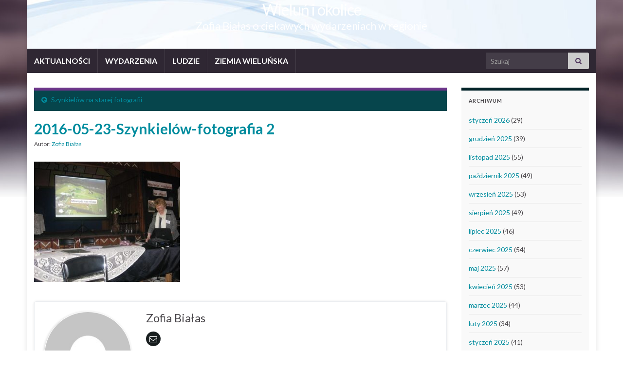

--- FILE ---
content_type: text/html; charset=UTF-8
request_url: http://kultura.wielun.pl/szynkielow-starej-fotografii/2016-05-23-szynkielow-fotografia-2/
body_size: 14433
content:
<!DOCTYPE html><!--[if IE 7]>
<html class="ie ie7" lang="pl-PL">
<![endif]-->
<!--[if IE 8]>
<html class="ie ie8" lang="pl-PL">
<![endif]-->
<!--[if !(IE 7) & !(IE 8)]><!-->
<html lang="pl-PL">
<!--<![endif]-->
    <head>
        <meta charset="UTF-8">
        <meta http-equiv="X-UA-Compatible" content="IE=edge">
        <meta name="viewport" content="width=device-width, initial-scale=1">
        <meta name='robots' content='index, follow, max-image-preview:large, max-snippet:-1, max-video-preview:-1' />

	<!-- This site is optimized with the Yoast SEO plugin v26.7 - https://yoast.com/wordpress/plugins/seo/ -->
	<title>2016-05-23-Szynkielów-fotografia 2 - Wieluń i okolice</title>
	<link rel="canonical" href="http://kultura.wielun.pl/szynkielow-starej-fotografii/2016-05-23-szynkielow-fotografia-2/" />
	<meta property="og:locale" content="pl_PL" />
	<meta property="og:type" content="article" />
	<meta property="og:title" content="2016-05-23-Szynkielów-fotografia 2 - Wieluń i okolice" />
	<meta property="og:description" content="dr Bożena Rabikowska - Autorka prelekcji Mówią do nas milcząc" />
	<meta property="og:url" content="http://kultura.wielun.pl/szynkielow-starej-fotografii/2016-05-23-szynkielow-fotografia-2/" />
	<meta property="og:site_name" content="Wieluń i okolice" />
	<meta property="article:modified_time" content="2016-05-25T14:21:57+00:00" />
	<meta property="og:image" content="http://kultura.wielun.pl/szynkielow-starej-fotografii/2016-05-23-szynkielow-fotografia-2" />
	<meta property="og:image:width" content="560" />
	<meta property="og:image:height" content="461" />
	<meta property="og:image:type" content="image/jpeg" />
	<meta name="twitter:card" content="summary_large_image" />
	<script type="application/ld+json" class="yoast-schema-graph">{"@context":"https://schema.org","@graph":[{"@type":"WebPage","@id":"http://kultura.wielun.pl/szynkielow-starej-fotografii/2016-05-23-szynkielow-fotografia-2/","url":"http://kultura.wielun.pl/szynkielow-starej-fotografii/2016-05-23-szynkielow-fotografia-2/","name":"2016-05-23-Szynkielów-fotografia 2 - Wieluń i okolice","isPartOf":{"@id":"http://kultura.wielun.pl/#website"},"primaryImageOfPage":{"@id":"http://kultura.wielun.pl/szynkielow-starej-fotografii/2016-05-23-szynkielow-fotografia-2/#primaryimage"},"image":{"@id":"http://kultura.wielun.pl/szynkielow-starej-fotografii/2016-05-23-szynkielow-fotografia-2/#primaryimage"},"thumbnailUrl":"http://kultura.wielun.pl/wp-content/uploads/2016/05/2016-05-23-Szynkielów-fotografia-2.jpg","datePublished":"2016-05-24T15:45:36+00:00","dateModified":"2016-05-25T14:21:57+00:00","breadcrumb":{"@id":"http://kultura.wielun.pl/szynkielow-starej-fotografii/2016-05-23-szynkielow-fotografia-2/#breadcrumb"},"inLanguage":"pl-PL","potentialAction":[{"@type":"ReadAction","target":["http://kultura.wielun.pl/szynkielow-starej-fotografii/2016-05-23-szynkielow-fotografia-2/"]}]},{"@type":"ImageObject","inLanguage":"pl-PL","@id":"http://kultura.wielun.pl/szynkielow-starej-fotografii/2016-05-23-szynkielow-fotografia-2/#primaryimage","url":"http://kultura.wielun.pl/wp-content/uploads/2016/05/2016-05-23-Szynkielów-fotografia-2.jpg","contentUrl":"http://kultura.wielun.pl/wp-content/uploads/2016/05/2016-05-23-Szynkielów-fotografia-2.jpg","width":560,"height":461,"caption":"dr Bożena Rabikowska - Autorka prelekcji Mówią do nas milcząc"},{"@type":"BreadcrumbList","@id":"http://kultura.wielun.pl/szynkielow-starej-fotografii/2016-05-23-szynkielow-fotografia-2/#breadcrumb","itemListElement":[{"@type":"ListItem","position":1,"name":"Strona główna","item":"http://kultura.wielun.pl/"},{"@type":"ListItem","position":2,"name":"Szynkielów na starej fotografii","item":"https://kultura.wielun.pl/szynkielow-starej-fotografii/"},{"@type":"ListItem","position":3,"name":"2016-05-23-Szynkielów-fotografia 2"}]},{"@type":"WebSite","@id":"http://kultura.wielun.pl/#website","url":"http://kultura.wielun.pl/","name":"Wieluń i okolice","description":"Zofia Białas o ciekawych wydarzeniach w regionie","potentialAction":[{"@type":"SearchAction","target":{"@type":"EntryPoint","urlTemplate":"http://kultura.wielun.pl/?s={search_term_string}"},"query-input":{"@type":"PropertyValueSpecification","valueRequired":true,"valueName":"search_term_string"}}],"inLanguage":"pl-PL"}]}</script>
	<!-- / Yoast SEO plugin. -->


<link rel='dns-prefetch' href='//cdn.canvasjs.com' />
<link rel="alternate" type="application/rss+xml" title="Wieluń i okolice &raquo; Kanał z wpisami" href="http://kultura.wielun.pl/feed/" />
<link rel="alternate" type="application/rss+xml" title="Wieluń i okolice &raquo; Kanał z komentarzami" href="http://kultura.wielun.pl/comments/feed/" />
<link rel="alternate" type="application/rss+xml" title="Wieluń i okolice &raquo; 2016-05-23-Szynkielów-fotografia 2 Kanał z komentarzami" href="http://kultura.wielun.pl/szynkielow-starej-fotografii/2016-05-23-szynkielow-fotografia-2/feed/" />
<link rel="alternate" title="oEmbed (JSON)" type="application/json+oembed" href="http://kultura.wielun.pl/wp-json/oembed/1.0/embed?url=http%3A%2F%2Fkultura.wielun.pl%2Fszynkielow-starej-fotografii%2F2016-05-23-szynkielow-fotografia-2%2F" />
<link rel="alternate" title="oEmbed (XML)" type="text/xml+oembed" href="http://kultura.wielun.pl/wp-json/oembed/1.0/embed?url=http%3A%2F%2Fkultura.wielun.pl%2Fszynkielow-starej-fotografii%2F2016-05-23-szynkielow-fotografia-2%2F&#038;format=xml" />
<style id='wp-img-auto-sizes-contain-inline-css' type='text/css'>
img:is([sizes=auto i],[sizes^="auto," i]){contain-intrinsic-size:3000px 1500px}
/*# sourceURL=wp-img-auto-sizes-contain-inline-css */
</style>
<style id='wp-emoji-styles-inline-css' type='text/css'>

	img.wp-smiley, img.emoji {
		display: inline !important;
		border: none !important;
		box-shadow: none !important;
		height: 1em !important;
		width: 1em !important;
		margin: 0 0.07em !important;
		vertical-align: -0.1em !important;
		background: none !important;
		padding: 0 !important;
	}
/*# sourceURL=wp-emoji-styles-inline-css */
</style>
<style id='wp-block-library-inline-css' type='text/css'>
:root{--wp-block-synced-color:#7a00df;--wp-block-synced-color--rgb:122,0,223;--wp-bound-block-color:var(--wp-block-synced-color);--wp-editor-canvas-background:#ddd;--wp-admin-theme-color:#007cba;--wp-admin-theme-color--rgb:0,124,186;--wp-admin-theme-color-darker-10:#006ba1;--wp-admin-theme-color-darker-10--rgb:0,107,160.5;--wp-admin-theme-color-darker-20:#005a87;--wp-admin-theme-color-darker-20--rgb:0,90,135;--wp-admin-border-width-focus:2px}@media (min-resolution:192dpi){:root{--wp-admin-border-width-focus:1.5px}}.wp-element-button{cursor:pointer}:root .has-very-light-gray-background-color{background-color:#eee}:root .has-very-dark-gray-background-color{background-color:#313131}:root .has-very-light-gray-color{color:#eee}:root .has-very-dark-gray-color{color:#313131}:root .has-vivid-green-cyan-to-vivid-cyan-blue-gradient-background{background:linear-gradient(135deg,#00d084,#0693e3)}:root .has-purple-crush-gradient-background{background:linear-gradient(135deg,#34e2e4,#4721fb 50%,#ab1dfe)}:root .has-hazy-dawn-gradient-background{background:linear-gradient(135deg,#faaca8,#dad0ec)}:root .has-subdued-olive-gradient-background{background:linear-gradient(135deg,#fafae1,#67a671)}:root .has-atomic-cream-gradient-background{background:linear-gradient(135deg,#fdd79a,#004a59)}:root .has-nightshade-gradient-background{background:linear-gradient(135deg,#330968,#31cdcf)}:root .has-midnight-gradient-background{background:linear-gradient(135deg,#020381,#2874fc)}:root{--wp--preset--font-size--normal:16px;--wp--preset--font-size--huge:42px}.has-regular-font-size{font-size:1em}.has-larger-font-size{font-size:2.625em}.has-normal-font-size{font-size:var(--wp--preset--font-size--normal)}.has-huge-font-size{font-size:var(--wp--preset--font-size--huge)}.has-text-align-center{text-align:center}.has-text-align-left{text-align:left}.has-text-align-right{text-align:right}.has-fit-text{white-space:nowrap!important}#end-resizable-editor-section{display:none}.aligncenter{clear:both}.items-justified-left{justify-content:flex-start}.items-justified-center{justify-content:center}.items-justified-right{justify-content:flex-end}.items-justified-space-between{justify-content:space-between}.screen-reader-text{border:0;clip-path:inset(50%);height:1px;margin:-1px;overflow:hidden;padding:0;position:absolute;width:1px;word-wrap:normal!important}.screen-reader-text:focus{background-color:#ddd;clip-path:none;color:#444;display:block;font-size:1em;height:auto;left:5px;line-height:normal;padding:15px 23px 14px;text-decoration:none;top:5px;width:auto;z-index:100000}html :where(.has-border-color){border-style:solid}html :where([style*=border-top-color]){border-top-style:solid}html :where([style*=border-right-color]){border-right-style:solid}html :where([style*=border-bottom-color]){border-bottom-style:solid}html :where([style*=border-left-color]){border-left-style:solid}html :where([style*=border-width]){border-style:solid}html :where([style*=border-top-width]){border-top-style:solid}html :where([style*=border-right-width]){border-right-style:solid}html :where([style*=border-bottom-width]){border-bottom-style:solid}html :where([style*=border-left-width]){border-left-style:solid}html :where(img[class*=wp-image-]){height:auto;max-width:100%}:where(figure){margin:0 0 1em}html :where(.is-position-sticky){--wp-admin--admin-bar--position-offset:var(--wp-admin--admin-bar--height,0px)}@media screen and (max-width:600px){html :where(.is-position-sticky){--wp-admin--admin-bar--position-offset:0px}}

/*# sourceURL=wp-block-library-inline-css */
</style><style id='global-styles-inline-css' type='text/css'>
:root{--wp--preset--aspect-ratio--square: 1;--wp--preset--aspect-ratio--4-3: 4/3;--wp--preset--aspect-ratio--3-4: 3/4;--wp--preset--aspect-ratio--3-2: 3/2;--wp--preset--aspect-ratio--2-3: 2/3;--wp--preset--aspect-ratio--16-9: 16/9;--wp--preset--aspect-ratio--9-16: 9/16;--wp--preset--color--black: #000000;--wp--preset--color--cyan-bluish-gray: #abb8c3;--wp--preset--color--white: #ffffff;--wp--preset--color--pale-pink: #f78da7;--wp--preset--color--vivid-red: #cf2e2e;--wp--preset--color--luminous-vivid-orange: #ff6900;--wp--preset--color--luminous-vivid-amber: #fcb900;--wp--preset--color--light-green-cyan: #7bdcb5;--wp--preset--color--vivid-green-cyan: #00d084;--wp--preset--color--pale-cyan-blue: #8ed1fc;--wp--preset--color--vivid-cyan-blue: #0693e3;--wp--preset--color--vivid-purple: #9b51e0;--wp--preset--gradient--vivid-cyan-blue-to-vivid-purple: linear-gradient(135deg,rgb(6,147,227) 0%,rgb(155,81,224) 100%);--wp--preset--gradient--light-green-cyan-to-vivid-green-cyan: linear-gradient(135deg,rgb(122,220,180) 0%,rgb(0,208,130) 100%);--wp--preset--gradient--luminous-vivid-amber-to-luminous-vivid-orange: linear-gradient(135deg,rgb(252,185,0) 0%,rgb(255,105,0) 100%);--wp--preset--gradient--luminous-vivid-orange-to-vivid-red: linear-gradient(135deg,rgb(255,105,0) 0%,rgb(207,46,46) 100%);--wp--preset--gradient--very-light-gray-to-cyan-bluish-gray: linear-gradient(135deg,rgb(238,238,238) 0%,rgb(169,184,195) 100%);--wp--preset--gradient--cool-to-warm-spectrum: linear-gradient(135deg,rgb(74,234,220) 0%,rgb(151,120,209) 20%,rgb(207,42,186) 40%,rgb(238,44,130) 60%,rgb(251,105,98) 80%,rgb(254,248,76) 100%);--wp--preset--gradient--blush-light-purple: linear-gradient(135deg,rgb(255,206,236) 0%,rgb(152,150,240) 100%);--wp--preset--gradient--blush-bordeaux: linear-gradient(135deg,rgb(254,205,165) 0%,rgb(254,45,45) 50%,rgb(107,0,62) 100%);--wp--preset--gradient--luminous-dusk: linear-gradient(135deg,rgb(255,203,112) 0%,rgb(199,81,192) 50%,rgb(65,88,208) 100%);--wp--preset--gradient--pale-ocean: linear-gradient(135deg,rgb(255,245,203) 0%,rgb(182,227,212) 50%,rgb(51,167,181) 100%);--wp--preset--gradient--electric-grass: linear-gradient(135deg,rgb(202,248,128) 0%,rgb(113,206,126) 100%);--wp--preset--gradient--midnight: linear-gradient(135deg,rgb(2,3,129) 0%,rgb(40,116,252) 100%);--wp--preset--font-size--small: 14px;--wp--preset--font-size--medium: 20px;--wp--preset--font-size--large: 20px;--wp--preset--font-size--x-large: 42px;--wp--preset--font-size--tiny: 10px;--wp--preset--font-size--regular: 16px;--wp--preset--font-size--larger: 26px;--wp--preset--spacing--20: 0.44rem;--wp--preset--spacing--30: 0.67rem;--wp--preset--spacing--40: 1rem;--wp--preset--spacing--50: 1.5rem;--wp--preset--spacing--60: 2.25rem;--wp--preset--spacing--70: 3.38rem;--wp--preset--spacing--80: 5.06rem;--wp--preset--shadow--natural: 6px 6px 9px rgba(0, 0, 0, 0.2);--wp--preset--shadow--deep: 12px 12px 50px rgba(0, 0, 0, 0.4);--wp--preset--shadow--sharp: 6px 6px 0px rgba(0, 0, 0, 0.2);--wp--preset--shadow--outlined: 6px 6px 0px -3px rgb(255, 255, 255), 6px 6px rgb(0, 0, 0);--wp--preset--shadow--crisp: 6px 6px 0px rgb(0, 0, 0);}:where(.is-layout-flex){gap: 0.5em;}:where(.is-layout-grid){gap: 0.5em;}body .is-layout-flex{display: flex;}.is-layout-flex{flex-wrap: wrap;align-items: center;}.is-layout-flex > :is(*, div){margin: 0;}body .is-layout-grid{display: grid;}.is-layout-grid > :is(*, div){margin: 0;}:where(.wp-block-columns.is-layout-flex){gap: 2em;}:where(.wp-block-columns.is-layout-grid){gap: 2em;}:where(.wp-block-post-template.is-layout-flex){gap: 1.25em;}:where(.wp-block-post-template.is-layout-grid){gap: 1.25em;}.has-black-color{color: var(--wp--preset--color--black) !important;}.has-cyan-bluish-gray-color{color: var(--wp--preset--color--cyan-bluish-gray) !important;}.has-white-color{color: var(--wp--preset--color--white) !important;}.has-pale-pink-color{color: var(--wp--preset--color--pale-pink) !important;}.has-vivid-red-color{color: var(--wp--preset--color--vivid-red) !important;}.has-luminous-vivid-orange-color{color: var(--wp--preset--color--luminous-vivid-orange) !important;}.has-luminous-vivid-amber-color{color: var(--wp--preset--color--luminous-vivid-amber) !important;}.has-light-green-cyan-color{color: var(--wp--preset--color--light-green-cyan) !important;}.has-vivid-green-cyan-color{color: var(--wp--preset--color--vivid-green-cyan) !important;}.has-pale-cyan-blue-color{color: var(--wp--preset--color--pale-cyan-blue) !important;}.has-vivid-cyan-blue-color{color: var(--wp--preset--color--vivid-cyan-blue) !important;}.has-vivid-purple-color{color: var(--wp--preset--color--vivid-purple) !important;}.has-black-background-color{background-color: var(--wp--preset--color--black) !important;}.has-cyan-bluish-gray-background-color{background-color: var(--wp--preset--color--cyan-bluish-gray) !important;}.has-white-background-color{background-color: var(--wp--preset--color--white) !important;}.has-pale-pink-background-color{background-color: var(--wp--preset--color--pale-pink) !important;}.has-vivid-red-background-color{background-color: var(--wp--preset--color--vivid-red) !important;}.has-luminous-vivid-orange-background-color{background-color: var(--wp--preset--color--luminous-vivid-orange) !important;}.has-luminous-vivid-amber-background-color{background-color: var(--wp--preset--color--luminous-vivid-amber) !important;}.has-light-green-cyan-background-color{background-color: var(--wp--preset--color--light-green-cyan) !important;}.has-vivid-green-cyan-background-color{background-color: var(--wp--preset--color--vivid-green-cyan) !important;}.has-pale-cyan-blue-background-color{background-color: var(--wp--preset--color--pale-cyan-blue) !important;}.has-vivid-cyan-blue-background-color{background-color: var(--wp--preset--color--vivid-cyan-blue) !important;}.has-vivid-purple-background-color{background-color: var(--wp--preset--color--vivid-purple) !important;}.has-black-border-color{border-color: var(--wp--preset--color--black) !important;}.has-cyan-bluish-gray-border-color{border-color: var(--wp--preset--color--cyan-bluish-gray) !important;}.has-white-border-color{border-color: var(--wp--preset--color--white) !important;}.has-pale-pink-border-color{border-color: var(--wp--preset--color--pale-pink) !important;}.has-vivid-red-border-color{border-color: var(--wp--preset--color--vivid-red) !important;}.has-luminous-vivid-orange-border-color{border-color: var(--wp--preset--color--luminous-vivid-orange) !important;}.has-luminous-vivid-amber-border-color{border-color: var(--wp--preset--color--luminous-vivid-amber) !important;}.has-light-green-cyan-border-color{border-color: var(--wp--preset--color--light-green-cyan) !important;}.has-vivid-green-cyan-border-color{border-color: var(--wp--preset--color--vivid-green-cyan) !important;}.has-pale-cyan-blue-border-color{border-color: var(--wp--preset--color--pale-cyan-blue) !important;}.has-vivid-cyan-blue-border-color{border-color: var(--wp--preset--color--vivid-cyan-blue) !important;}.has-vivid-purple-border-color{border-color: var(--wp--preset--color--vivid-purple) !important;}.has-vivid-cyan-blue-to-vivid-purple-gradient-background{background: var(--wp--preset--gradient--vivid-cyan-blue-to-vivid-purple) !important;}.has-light-green-cyan-to-vivid-green-cyan-gradient-background{background: var(--wp--preset--gradient--light-green-cyan-to-vivid-green-cyan) !important;}.has-luminous-vivid-amber-to-luminous-vivid-orange-gradient-background{background: var(--wp--preset--gradient--luminous-vivid-amber-to-luminous-vivid-orange) !important;}.has-luminous-vivid-orange-to-vivid-red-gradient-background{background: var(--wp--preset--gradient--luminous-vivid-orange-to-vivid-red) !important;}.has-very-light-gray-to-cyan-bluish-gray-gradient-background{background: var(--wp--preset--gradient--very-light-gray-to-cyan-bluish-gray) !important;}.has-cool-to-warm-spectrum-gradient-background{background: var(--wp--preset--gradient--cool-to-warm-spectrum) !important;}.has-blush-light-purple-gradient-background{background: var(--wp--preset--gradient--blush-light-purple) !important;}.has-blush-bordeaux-gradient-background{background: var(--wp--preset--gradient--blush-bordeaux) !important;}.has-luminous-dusk-gradient-background{background: var(--wp--preset--gradient--luminous-dusk) !important;}.has-pale-ocean-gradient-background{background: var(--wp--preset--gradient--pale-ocean) !important;}.has-electric-grass-gradient-background{background: var(--wp--preset--gradient--electric-grass) !important;}.has-midnight-gradient-background{background: var(--wp--preset--gradient--midnight) !important;}.has-small-font-size{font-size: var(--wp--preset--font-size--small) !important;}.has-medium-font-size{font-size: var(--wp--preset--font-size--medium) !important;}.has-large-font-size{font-size: var(--wp--preset--font-size--large) !important;}.has-x-large-font-size{font-size: var(--wp--preset--font-size--x-large) !important;}
/*# sourceURL=global-styles-inline-css */
</style>

<style id='classic-theme-styles-inline-css' type='text/css'>
/*! This file is auto-generated */
.wp-block-button__link{color:#fff;background-color:#32373c;border-radius:9999px;box-shadow:none;text-decoration:none;padding:calc(.667em + 2px) calc(1.333em + 2px);font-size:1.125em}.wp-block-file__button{background:#32373c;color:#fff;text-decoration:none}
/*# sourceURL=/wp-includes/css/classic-themes.min.css */
</style>
<link rel='stylesheet' id='dashicons-css' href='http://kultura.wielun.pl/wp-includes/css/dashicons.min.css?ver=6.9' type='text/css' media='all' />
<link rel='stylesheet' id='admin-bar-css' href='http://kultura.wielun.pl/wp-includes/css/admin-bar.min.css?ver=6.9' type='text/css' media='all' />
<style id='admin-bar-inline-css' type='text/css'>

    .canvasjs-chart-credit{
        display: none !important;
    }
    #vtrtsFreeChart canvas {
    border-radius: 6px;
}

.vtrts-free-adminbar-weekly-title {
    font-weight: bold;
    font-size: 14px;
    color: #fff;
    margin-bottom: 6px;
}

        #wpadminbar #wp-admin-bar-vtrts_free_top_button .ab-icon:before {
            content: "\f185";
            color: #1DAE22;
            top: 3px;
        }
    #wp-admin-bar-vtrts_pro_top_button .ab-item {
        min-width: 180px;
    }
    .vtrts-free-adminbar-dropdown {
        min-width: 420px ;
        padding: 18px 18px 12px 18px;
        background: #23282d;
        color: #fff;
        border-radius: 8px;
        box-shadow: 0 4px 24px rgba(0,0,0,0.15);
        margin-top: 10px;
    }
    .vtrts-free-adminbar-grid {
        display: grid;
        grid-template-columns: 1fr 1fr;
        gap: 18px 18px; /* row-gap column-gap */
        margin-bottom: 18px;
    }
    .vtrts-free-adminbar-card {
        background: #2c3338;
        border-radius: 8px;
        padding: 18px 18px 12px 18px;
        box-shadow: 0 2px 8px rgba(0,0,0,0.07);
        display: flex;
        flex-direction: column;
        align-items: flex-start;
    }
    /* Extra margin for the right column */
    .vtrts-free-adminbar-card:nth-child(2),
    .vtrts-free-adminbar-card:nth-child(4) {
        margin-left: 10px !important;
        padding-left: 10px !important;
                padding-top: 6px !important;

        margin-right: 10px !important;
        padding-right : 10px !important;
        margin-top: 10px !important;
    }
    .vtrts-free-adminbar-card:nth-child(1),
    .vtrts-free-adminbar-card:nth-child(3) {
        margin-left: 10px !important;
        padding-left: 10px !important;
                padding-top: 6px !important;

        margin-top: 10px !important;
                padding-right : 10px !important;

    }
    /* Extra margin for the bottom row */
    .vtrts-free-adminbar-card:nth-child(3),
    .vtrts-free-adminbar-card:nth-child(4) {
        margin-top: 6px !important;
        padding-top: 6px !important;
        margin-top: 10px !important;
    }
    .vtrts-free-adminbar-card-title {
        font-size: 14px;
        font-weight: 800;
        margin-bottom: 6px;
        color: #fff;
    }
    .vtrts-free-adminbar-card-value {
        font-size: 22px;
        font-weight: bold;
        color: #1DAE22;
        margin-bottom: 4px;
    }
    .vtrts-free-adminbar-card-sub {
        font-size: 12px;
        color: #aaa;
    }
    .vtrts-free-adminbar-btn-wrap {
        text-align: center;
        margin-top: 8px;
    }

    #wp-admin-bar-vtrts_free_top_button .ab-item{
    min-width: 80px !important;
        padding: 0px !important;
    .vtrts-free-adminbar-btn {
        display: inline-block;
        background: #1DAE22;
        color: #fff !important;
        font-weight: bold;
        padding: 8px 28px;
        border-radius: 6px;
        text-decoration: none;
        font-size: 15px;
        transition: background 0.2s;
        margin-top: 8px;
    }
    .vtrts-free-adminbar-btn:hover {
        background: #15991b;
        color: #fff !important;
    }

    .vtrts-free-adminbar-dropdown-wrap { min-width: 0; padding: 0; }
    #wpadminbar #wp-admin-bar-vtrts_free_top_button .vtrts-free-adminbar-dropdown { display: none; position: absolute; left: 0; top: 100%; z-index: 99999; }
    #wpadminbar #wp-admin-bar-vtrts_free_top_button:hover .vtrts-free-adminbar-dropdown { display: block; }
    
        .ab-empty-item #wp-admin-bar-vtrts_free_top_button-default .ab-empty-item{
    height:0px !important;
    padding :0px !important;
     }
            #wpadminbar .quicklinks .ab-empty-item{
        padding:0px !important;
    }
    .vtrts-free-adminbar-dropdown {
    min-width: 420px;
    padding: 18px 18px 12px 18px;
    background: #23282d;
    color: #fff;
    border-radius: 12px; /* more rounded */
    box-shadow: 0 8px 32px rgba(0,0,0,0.25); /* deeper shadow */
    margin-top: 10px;
}

.vtrts-free-adminbar-btn-wrap {
    text-align: center;
    margin-top: 18px; /* more space above */
}

.vtrts-free-adminbar-btn {
    display: inline-block;
    background: #1DAE22;
    color: #fff !important;
    font-weight: bold;
    padding: 5px 22px;
    border-radius: 8px;
    text-decoration: none;
    font-size: 17px;
    transition: background 0.2s, box-shadow 0.2s;
    margin-top: 8px;
    box-shadow: 0 2px 8px rgba(29,174,34,0.15);
    text-align: center;
    line-height: 1.6;
    
}
.vtrts-free-adminbar-btn:hover {
    background: #15991b;
    color: #fff !important;
    box-shadow: 0 4px 16px rgba(29,174,34,0.25);
}
    


/*# sourceURL=admin-bar-inline-css */
</style>
<link rel='stylesheet' id='wpccp-css' href='http://kultura.wielun.pl/wp-content/plugins/wp-content-copy-protection/assets/css/style.min.css?ver=1697465734' type='text/css' media='all' />
<link rel='stylesheet' id='bootstrap-css' href='http://kultura.wielun.pl/wp-content/themes/graphene/bootstrap/css/bootstrap.min.css?ver=6.9' type='text/css' media='all' />
<link rel='stylesheet' id='font-awesome-css' href='http://kultura.wielun.pl/wp-content/themes/graphene/fonts/font-awesome/css/font-awesome.min.css?ver=6.9' type='text/css' media='all' />
<link rel='stylesheet' id='graphene-css' href='http://kultura.wielun.pl/wp-content/themes/graphene/style.css?ver=2.9.4' type='text/css' media='screen' />
<link rel='stylesheet' id='graphene-responsive-css' href='http://kultura.wielun.pl/wp-content/themes/graphene/responsive.css?ver=2.9.4' type='text/css' media='all' />
<link rel='stylesheet' id='graphene-blocks-css' href='http://kultura.wielun.pl/wp-content/themes/graphene/blocks.css?ver=2.9.4' type='text/css' media='all' />
<script type="text/javascript" id="ahc_front_js-js-extra">
/* <![CDATA[ */
var ahc_ajax_front = {"ajax_url":"http://kultura.wielun.pl/wp-admin/admin-ajax.php","plugin_url":"http://kultura.wielun.pl/wp-content/plugins/visitors-traffic-real-time-statistics/","page_id":"736","page_title":"2016-05-23-Szynkiel\u00f3w-fotografia 2","post_type":"attachment"};
//# sourceURL=ahc_front_js-js-extra
/* ]]> */
</script>
<script type="text/javascript" src="http://kultura.wielun.pl/wp-content/plugins/visitors-traffic-real-time-statistics/js/front.js?ver=6.9" id="ahc_front_js-js"></script>
<script type="text/javascript" src="http://kultura.wielun.pl/wp-includes/js/jquery/jquery.min.js?ver=3.7.1" id="jquery-core-js"></script>
<script type="text/javascript" src="http://kultura.wielun.pl/wp-includes/js/jquery/jquery-migrate.min.js?ver=3.4.1" id="jquery-migrate-js"></script>
<script defer type="text/javascript" src="http://kultura.wielun.pl/wp-content/themes/graphene/bootstrap/js/bootstrap.min.js?ver=2.9.4" id="bootstrap-js"></script>
<script defer type="text/javascript" src="http://kultura.wielun.pl/wp-content/themes/graphene/js/bootstrap-hover-dropdown/bootstrap-hover-dropdown.min.js?ver=2.9.4" id="bootstrap-hover-dropdown-js"></script>
<script defer type="text/javascript" src="http://kultura.wielun.pl/wp-content/themes/graphene/js/bootstrap-submenu/bootstrap-submenu.min.js?ver=2.9.4" id="bootstrap-submenu-js"></script>
<script defer type="text/javascript" src="http://kultura.wielun.pl/wp-content/themes/graphene/js/jquery.infinitescroll.min.js?ver=2.9.4" id="infinite-scroll-js"></script>
<script type="text/javascript" id="graphene-js-extra">
/* <![CDATA[ */
var grapheneJS = {"siteurl":"http://kultura.wielun.pl","ajaxurl":"http://kultura.wielun.pl/wp-admin/admin-ajax.php","templateUrl":"http://kultura.wielun.pl/wp-content/themes/graphene","isSingular":"1","enableStickyMenu":"","shouldShowComments":"","commentsOrder":"newest","sliderDisable":"","sliderInterval":"7000","infScrollBtnLbl":"Wczytaj wi\u0119cej","infScrollOn":"","infScrollCommentsOn":"","totalPosts":"1","postsPerPage":"5","isPageNavi":"","infScrollMsgText":"Pobieranie window.grapheneInfScrollItemsPerPage z window.grapheneInfScrollItemsLeft pozosta\u0142ych element\u00f3w...","infScrollMsgTextPlural":"Pobieranie window.grapheneInfScrollItemsPerPage z window.grapheneInfScrollItemsLeft pozosta\u0142ych element\u00f3w...","infScrollFinishedText":"Wszystko wczytano!","commentsPerPage":"50","totalComments":"0","infScrollCommentsMsg":"Pobieranie window.grapheneInfScrollCommentsPerPage z window.grapheneInfScrollCommentsLeft pozostawionych komentarzy...","infScrollCommentsMsgPlural":"Pobieranie window.grapheneInfScrollCommentsPerPage z window.grapheneInfScrollCommentsLeft pozostawionych komentarzy...","infScrollCommentsFinishedMsg":"Wczytano wszystkie komentarze!","disableLiveSearch":"1","txtNoResult":"Nie znaleziono wynik\u00f3w.","isMasonry":""};
//# sourceURL=graphene-js-extra
/* ]]> */
</script>
<script defer type="text/javascript" src="http://kultura.wielun.pl/wp-content/themes/graphene/js/graphene.js?ver=2.9.4" id="graphene-js"></script>
<link rel="https://api.w.org/" href="http://kultura.wielun.pl/wp-json/" /><link rel="alternate" title="JSON" type="application/json" href="http://kultura.wielun.pl/wp-json/wp/v2/media/736" /><link rel="EditURI" type="application/rsd+xml" title="RSD" href="http://kultura.wielun.pl/xmlrpc.php?rsd" />
<meta name="generator" content="WordPress 6.9" />
<link rel='shortlink' href='http://kultura.wielun.pl/?p=736' />
		<script>
		   WebFontConfig = {
		      google: { 
		      	families: ["Lato:400,400i,700,700i&display=swap"]		      }
		   };

		   (function(d) {
		      var wf = d.createElement('script'), s = d.scripts[0];
		      wf.src = 'https://ajax.googleapis.com/ajax/libs/webfont/1.6.26/webfont.js';
		      wf.async = true;
		      s.parentNode.insertBefore(wf, s);
		   })(document);
		</script>
	<style type="text/css">
.post-title, .post-title a, .post-title a:hover, .post-title a:visited {color: #008C9E}a, .post .date .day, .pagination>li>a, .pagination>li>a:hover, .pagination>li>span, #comments > h4.current a, #comments > h4.current a .fa, .post-nav-top p, .post-nav-top a, .autocomplete-suggestions strong {color: #008C9E}a:focus, a:hover, .post-nav-top a:hover {color: #005F6B}.sidebar .sidebar-wrap {background-color: #f9f9f9; border-color: #022328}.btn, .btn:focus, .btn:hover, .btn a, .Button, .colour-preview .button, input[type="submit"], button[type="submit"], #commentform #submit, .wpsc_buy_button, #back-to-top, .wp-block-button .wp-block-button__link:not(.has-background) {background: #005F6B; color: #ffffff} .wp-block-button.is-style-outline .wp-block-button__link {background:transparent; border-color: #005F6B}.btn.btn-outline, .btn.btn-outline:hover {color: #005F6B;border-color: #005F6B}.post-nav-top, .archive-title, .page-title, .term-desc, .breadcrumb {background-color: #06454c; border-color: #6b3589}.archive-title span {color: #b6d2d5}.page-title, .archive-title, .term-desc {color: #eae9e9}#comments ol.children li.bypostauthor, #comments li.bypostauthor.comment {border-color: #005F6B}.entry-content, .sidebar, .comment-entry{ font-size:14px; }.carousel, .carousel .item{height:400px}@media (max-width: 991px) {.carousel, .carousel .item{height:250px}}#header{max-height:100px}.post-title, .post-title a, .post-title a:hover, .post-title a:visited{ color: #008C9E }
</style>
		<script type="application/ld+json">{"@context":"http:\/\/schema.org","@type":"Article","mainEntityOfPage":"http:\/\/kultura.wielun.pl\/szynkielow-starej-fotografii\/2016-05-23-szynkielow-fotografia-2\/","publisher":{"@type":"Organization","name":"Wielu\u0144 i okolice"},"headline":"2016-05-23-Szynkiel\u00f3w-fotografia 2","datePublished":"2016-05-24T16:45:36+00:00","dateModified":"2016-05-25T15:21:57+00:00","description":"<p>dr Bo\u017cena Rabikowska &#8211; Autorka prelekcji M\u00f3wi\u0105  do nas milcz\u0105c<\/p>\n","author":{"@type":"Person","name":"Zofia Bia\u0142as"}}</script>
	<style type="text/css">.recentcomments a{display:inline !important;padding:0 !important;margin:0 !important;}</style><style type="text/css" id="custom-background-css">
body.custom-background { background-image: url("http://kultura.wielun.pl/wp-content/themes/graphene/images/bg.jpg"); background-position: center top; background-size: contain; background-repeat: no-repeat; background-attachment: scroll; }
</style>
	
<div align="center">
	<noscript>
		<div style="position:fixed; top:0px; left:0px; z-index:3000; height:100%; width:100%; background-color:#FFFFFF">
			<br/><br/>
			<div style="font-family: Tahoma; font-size: 14px; background-color:#FFFFCC; border: 1pt solid Black; padding: 10pt;">
				Sorry, you have Javascript Disabled! To see this page as it is meant to appear, please enable your Javascript!
			</div>
		</div>
	</noscript>
</div>
    </head>
    <body class="attachment wp-singular attachment-template-default single single-attachment postid-736 attachmentid-736 attachment-jpeg custom-background wp-embed-responsive wp-theme-graphene full-width-slider layout-boxed two_col_left two-columns singular">
        
        <div class="container boxed-wrapper">
            
            

            <div id="header" class="row">

                <img src="http://kultura.wielun.pl/wp-content/themes/graphene/images/headers/fluid.jpg" alt="Wieluń i okolice" title="Wieluń i okolice" width="960" height="198" />                
                                                                </div>


                        <nav class="navbar row navbar-inverse">

                <div class="navbar-header align-center">
                		                    <button type="button" class="navbar-toggle collapsed" data-toggle="collapse" data-target="#header-menu-wrap, #secondary-menu-wrap">
	                        <span class="sr-only">Przełącz nawigację</span>
	                        <span class="icon-bar"></span>
	                        <span class="icon-bar"></span>
	                        <span class="icon-bar"></span>
	                    </button>
                	                    
                    
                                            <p class="header_title">
                            <a href="http://kultura.wielun.pl" title="Wróć na stronę główną">                                Wieluń i okolice                            </a>                        </p>
                    
                                                    <p class="header_desc">Zofia Białas o ciekawych wydarzeniach w regionie</p>
                                            
                                    </div>

                                    <div class="collapse navbar-collapse" id="header-menu-wrap">

            			<ul id="header-menu" class="nav navbar-nav flip"><li id="menu-item-14" class="menu-item menu-item-type-custom menu-item-object-custom menu-item-home menu-item-14"><a href="http://kultura.wielun.pl">AKTUALNOŚCI</a></li>
<li id="menu-item-412" class="menu-item menu-item-type-taxonomy menu-item-object-category menu-item-412"><a href="http://kultura.wielun.pl/category/wydarzenia/">WYDARZENIA</a></li>
<li id="menu-item-413" class="menu-item menu-item-type-taxonomy menu-item-object-category menu-item-413"><a href="http://kultura.wielun.pl/category/ludzie/">LUDZIE</a></li>
<li id="menu-item-414" class="menu-item menu-item-type-taxonomy menu-item-object-category menu-item-414"><a href="http://kultura.wielun.pl/category/ziemia-wielunska/">ZIEMIA WIELUŃSKA</a></li>
</ul>                        
            			                            <div id="top_search" class="navbar-form navbar-right">
                                <form class="searchform" method="get" action="http://kultura.wielun.pl">
	<div class="input-group">
		<div class="form-group live-search-input">
			<label for="s" class="screen-reader-text">Search for:</label>
		    <input type="text" id="s" name="s" class="form-control" placeholder="Szukaj">
		    		</div>
	    <span class="input-group-btn">
	    	<button class="btn btn-default" type="submit"><i class="fa fa-search"></i></button>
	    </span>
    </div>
    </form>                                                            </div>
                                                
                                            </div>
                
                                    
                            </nav>

            
            <div id="content" class="clearfix hfeed row">
                
                    
                                        
                    <div id="content-main" class="clearfix content-main col-md-9">
                    
	
		<div class="post-nav post-nav-top clearfix">
			<p class="previous col-sm-6"><i class="fa fa-arrow-circle-left"></i> <a href="http://kultura.wielun.pl/szynkielow-starej-fotografii/" rel="prev">Szynkielów na starej fotografii</a></p>								</div>
		        
<div id="post-736" class="clearfix post post-736 attachment type-attachment status-inherit hentry nodate item-wrap">
		
	<div class="entry clearfix">
    	
                        
		        <h1 class="post-title entry-title">
			2016-05-23-Szynkielów-fotografia 2			        </h1>
		
			    <ul class="post-meta entry-meta clearfix">
	    		        <li class="byline">
	        	Autor: <span class="author"><a href="http://kultura.wielun.pl/author/zofia/" rel="author">Zofia Białas</a></span>	        </li>
	        	    </ul>
    
				
				<div class="entry-content clearfix">
							
										
						<p class="attachment"><a href='http://kultura.wielun.pl/wp-content/uploads/2016/05/2016-05-23-Szynkielów-fotografia-2.jpg'><img fetchpriority="high" decoding="async" width="300" height="247" src="http://kultura.wielun.pl/wp-content/uploads/2016/05/2016-05-23-Szynkielów-fotografia-2-300x247.jpg" class="attachment-medium size-medium" alt="" srcset="http://kultura.wielun.pl/wp-content/uploads/2016/05/2016-05-23-Szynkielów-fotografia-2-300x247.jpg 300w, http://kultura.wielun.pl/wp-content/uploads/2016/05/2016-05-23-Szynkielów-fotografia-2.jpg 560w" sizes="(max-width: 300px) 100vw, 300px" /></a></p>
								</div>
		
			</div>

</div>

    <div class="entry-author">
        <div class="row">
            <div class="author-avatar col-sm-3">
            	<a href="http://kultura.wielun.pl/author/zofia/" rel="author">
					<img alt='' src='https://secure.gravatar.com/avatar/d7f8a587b8bb28449ed9d48dd74ad6b654ccdf1afa2666936eb123687db77f9f?s=200&#038;d=mm&#038;r=g' srcset='https://secure.gravatar.com/avatar/d7f8a587b8bb28449ed9d48dd74ad6b654ccdf1afa2666936eb123687db77f9f?s=400&#038;d=mm&#038;r=g 2x' class='avatar avatar-200 photo' height='200' width='200' decoding='async'/>                </a>
            </div>

            <div class="author-bio col-sm-9">
                <h3 class="section-title-sm">Zofia Białas</h3>
                    <ul class="author-social">
    	        
			        <li><a href="mailto:zofia@kultura.wielun.pl"><i class="fa fa-envelope-o"></i></a></li>
            </ul>
                </div>
        </div>
    </div>
    





            
  

                </div><!-- #content-main -->
        
            
<div id="sidebar1" class="sidebar sidebar-right widget-area col-md-3">

	
    <div id="archives-6" class="sidebar-wrap widget_archive"><h2 class="widget-title">Archiwum</h2>
			<ul>
					<li><a href='http://kultura.wielun.pl/2026/01/'>styczeń 2026</a>&nbsp;(29)</li>
	<li><a href='http://kultura.wielun.pl/2025/12/'>grudzień 2025</a>&nbsp;(39)</li>
	<li><a href='http://kultura.wielun.pl/2025/11/'>listopad 2025</a>&nbsp;(55)</li>
	<li><a href='http://kultura.wielun.pl/2025/10/'>październik 2025</a>&nbsp;(49)</li>
	<li><a href='http://kultura.wielun.pl/2025/09/'>wrzesień 2025</a>&nbsp;(53)</li>
	<li><a href='http://kultura.wielun.pl/2025/08/'>sierpień 2025</a>&nbsp;(49)</li>
	<li><a href='http://kultura.wielun.pl/2025/07/'>lipiec 2025</a>&nbsp;(46)</li>
	<li><a href='http://kultura.wielun.pl/2025/06/'>czerwiec 2025</a>&nbsp;(54)</li>
	<li><a href='http://kultura.wielun.pl/2025/05/'>maj 2025</a>&nbsp;(57)</li>
	<li><a href='http://kultura.wielun.pl/2025/04/'>kwiecień 2025</a>&nbsp;(53)</li>
	<li><a href='http://kultura.wielun.pl/2025/03/'>marzec 2025</a>&nbsp;(44)</li>
	<li><a href='http://kultura.wielun.pl/2025/02/'>luty 2025</a>&nbsp;(34)</li>
	<li><a href='http://kultura.wielun.pl/2025/01/'>styczeń 2025</a>&nbsp;(41)</li>
	<li><a href='http://kultura.wielun.pl/2024/12/'>grudzień 2024</a>&nbsp;(59)</li>
	<li><a href='http://kultura.wielun.pl/2024/11/'>listopad 2024</a>&nbsp;(56)</li>
	<li><a href='http://kultura.wielun.pl/2024/10/'>październik 2024</a>&nbsp;(59)</li>
	<li><a href='http://kultura.wielun.pl/2024/09/'>wrzesień 2024</a>&nbsp;(47)</li>
	<li><a href='http://kultura.wielun.pl/2024/08/'>sierpień 2024</a>&nbsp;(46)</li>
	<li><a href='http://kultura.wielun.pl/2024/07/'>lipiec 2024</a>&nbsp;(50)</li>
	<li><a href='http://kultura.wielun.pl/2024/06/'>czerwiec 2024</a>&nbsp;(56)</li>
	<li><a href='http://kultura.wielun.pl/2024/05/'>maj 2024</a>&nbsp;(69)</li>
	<li><a href='http://kultura.wielun.pl/2024/04/'>kwiecień 2024</a>&nbsp;(56)</li>
	<li><a href='http://kultura.wielun.pl/2024/03/'>marzec 2024</a>&nbsp;(52)</li>
	<li><a href='http://kultura.wielun.pl/2024/02/'>luty 2024</a>&nbsp;(52)</li>
	<li><a href='http://kultura.wielun.pl/2024/01/'>styczeń 2024</a>&nbsp;(59)</li>
	<li><a href='http://kultura.wielun.pl/2023/12/'>grudzień 2023</a>&nbsp;(47)</li>
	<li><a href='http://kultura.wielun.pl/2023/11/'>listopad 2023</a>&nbsp;(50)</li>
	<li><a href='http://kultura.wielun.pl/2023/10/'>październik 2023</a>&nbsp;(45)</li>
	<li><a href='http://kultura.wielun.pl/2023/09/'>wrzesień 2023</a>&nbsp;(55)</li>
	<li><a href='http://kultura.wielun.pl/2023/08/'>sierpień 2023</a>&nbsp;(39)</li>
	<li><a href='http://kultura.wielun.pl/2023/07/'>lipiec 2023</a>&nbsp;(30)</li>
	<li><a href='http://kultura.wielun.pl/2023/06/'>czerwiec 2023</a>&nbsp;(53)</li>
	<li><a href='http://kultura.wielun.pl/2023/05/'>maj 2023</a>&nbsp;(68)</li>
	<li><a href='http://kultura.wielun.pl/2023/04/'>kwiecień 2023</a>&nbsp;(57)</li>
	<li><a href='http://kultura.wielun.pl/2023/03/'>marzec 2023</a>&nbsp;(66)</li>
	<li><a href='http://kultura.wielun.pl/2023/02/'>luty 2023</a>&nbsp;(31)</li>
	<li><a href='http://kultura.wielun.pl/2023/01/'>styczeń 2023</a>&nbsp;(43)</li>
	<li><a href='http://kultura.wielun.pl/2022/12/'>grudzień 2022</a>&nbsp;(41)</li>
	<li><a href='http://kultura.wielun.pl/2022/11/'>listopad 2022</a>&nbsp;(46)</li>
	<li><a href='http://kultura.wielun.pl/2022/10/'>październik 2022</a>&nbsp;(44)</li>
	<li><a href='http://kultura.wielun.pl/2022/09/'>wrzesień 2022</a>&nbsp;(51)</li>
	<li><a href='http://kultura.wielun.pl/2022/08/'>sierpień 2022</a>&nbsp;(55)</li>
	<li><a href='http://kultura.wielun.pl/2022/07/'>lipiec 2022</a>&nbsp;(41)</li>
	<li><a href='http://kultura.wielun.pl/2022/06/'>czerwiec 2022</a>&nbsp;(53)</li>
	<li><a href='http://kultura.wielun.pl/2022/05/'>maj 2022</a>&nbsp;(65)</li>
	<li><a href='http://kultura.wielun.pl/2022/04/'>kwiecień 2022</a>&nbsp;(66)</li>
	<li><a href='http://kultura.wielun.pl/2022/03/'>marzec 2022</a>&nbsp;(59)</li>
	<li><a href='http://kultura.wielun.pl/2022/02/'>luty 2022</a>&nbsp;(65)</li>
	<li><a href='http://kultura.wielun.pl/2022/01/'>styczeń 2022</a>&nbsp;(46)</li>
	<li><a href='http://kultura.wielun.pl/2021/12/'>grudzień 2021</a>&nbsp;(54)</li>
	<li><a href='http://kultura.wielun.pl/2021/11/'>listopad 2021</a>&nbsp;(64)</li>
	<li><a href='http://kultura.wielun.pl/2021/10/'>październik 2021</a>&nbsp;(58)</li>
	<li><a href='http://kultura.wielun.pl/2021/09/'>wrzesień 2021</a>&nbsp;(58)</li>
	<li><a href='http://kultura.wielun.pl/2021/08/'>sierpień 2021</a>&nbsp;(68)</li>
	<li><a href='http://kultura.wielun.pl/2021/07/'>lipiec 2021</a>&nbsp;(54)</li>
	<li><a href='http://kultura.wielun.pl/2021/06/'>czerwiec 2021</a>&nbsp;(53)</li>
	<li><a href='http://kultura.wielun.pl/2021/05/'>maj 2021</a>&nbsp;(54)</li>
	<li><a href='http://kultura.wielun.pl/2021/04/'>kwiecień 2021</a>&nbsp;(38)</li>
	<li><a href='http://kultura.wielun.pl/2021/03/'>marzec 2021</a>&nbsp;(50)</li>
	<li><a href='http://kultura.wielun.pl/2021/02/'>luty 2021</a>&nbsp;(30)</li>
	<li><a href='http://kultura.wielun.pl/2021/01/'>styczeń 2021</a>&nbsp;(34)</li>
	<li><a href='http://kultura.wielun.pl/2020/12/'>grudzień 2020</a>&nbsp;(51)</li>
	<li><a href='http://kultura.wielun.pl/2020/11/'>listopad 2020</a>&nbsp;(35)</li>
	<li><a href='http://kultura.wielun.pl/2020/10/'>październik 2020</a>&nbsp;(56)</li>
	<li><a href='http://kultura.wielun.pl/2020/09/'>wrzesień 2020</a>&nbsp;(53)</li>
	<li><a href='http://kultura.wielun.pl/2020/08/'>sierpień 2020</a>&nbsp;(44)</li>
	<li><a href='http://kultura.wielun.pl/2020/07/'>lipiec 2020</a>&nbsp;(42)</li>
	<li><a href='http://kultura.wielun.pl/2020/06/'>czerwiec 2020</a>&nbsp;(33)</li>
	<li><a href='http://kultura.wielun.pl/2020/05/'>maj 2020</a>&nbsp;(32)</li>
	<li><a href='http://kultura.wielun.pl/2020/04/'>kwiecień 2020</a>&nbsp;(28)</li>
	<li><a href='http://kultura.wielun.pl/2020/03/'>marzec 2020</a>&nbsp;(44)</li>
	<li><a href='http://kultura.wielun.pl/2020/02/'>luty 2020</a>&nbsp;(52)</li>
	<li><a href='http://kultura.wielun.pl/2020/01/'>styczeń 2020</a>&nbsp;(53)</li>
	<li><a href='http://kultura.wielun.pl/2019/12/'>grudzień 2019</a>&nbsp;(59)</li>
	<li><a href='http://kultura.wielun.pl/2019/11/'>listopad 2019</a>&nbsp;(71)</li>
	<li><a href='http://kultura.wielun.pl/2019/10/'>październik 2019</a>&nbsp;(61)</li>
	<li><a href='http://kultura.wielun.pl/2019/09/'>wrzesień 2019</a>&nbsp;(59)</li>
	<li><a href='http://kultura.wielun.pl/2019/08/'>sierpień 2019</a>&nbsp;(51)</li>
	<li><a href='http://kultura.wielun.pl/2019/07/'>lipiec 2019</a>&nbsp;(52)</li>
	<li><a href='http://kultura.wielun.pl/2019/06/'>czerwiec 2019</a>&nbsp;(65)</li>
	<li><a href='http://kultura.wielun.pl/2019/05/'>maj 2019</a>&nbsp;(54)</li>
	<li><a href='http://kultura.wielun.pl/2019/04/'>kwiecień 2019</a>&nbsp;(56)</li>
	<li><a href='http://kultura.wielun.pl/2019/03/'>marzec 2019</a>&nbsp;(53)</li>
	<li><a href='http://kultura.wielun.pl/2019/02/'>luty 2019</a>&nbsp;(34)</li>
	<li><a href='http://kultura.wielun.pl/2019/01/'>styczeń 2019</a>&nbsp;(38)</li>
	<li><a href='http://kultura.wielun.pl/2018/12/'>grudzień 2018</a>&nbsp;(26)</li>
	<li><a href='http://kultura.wielun.pl/2018/11/'>listopad 2018</a>&nbsp;(39)</li>
	<li><a href='http://kultura.wielun.pl/2018/10/'>październik 2018</a>&nbsp;(41)</li>
	<li><a href='http://kultura.wielun.pl/2018/09/'>wrzesień 2018</a>&nbsp;(29)</li>
	<li><a href='http://kultura.wielun.pl/2018/08/'>sierpień 2018</a>&nbsp;(26)</li>
	<li><a href='http://kultura.wielun.pl/2018/07/'>lipiec 2018</a>&nbsp;(18)</li>
	<li><a href='http://kultura.wielun.pl/2018/06/'>czerwiec 2018</a>&nbsp;(33)</li>
	<li><a href='http://kultura.wielun.pl/2018/05/'>maj 2018</a>&nbsp;(22)</li>
	<li><a href='http://kultura.wielun.pl/2018/04/'>kwiecień 2018</a>&nbsp;(17)</li>
	<li><a href='http://kultura.wielun.pl/2018/03/'>marzec 2018</a>&nbsp;(19)</li>
	<li><a href='http://kultura.wielun.pl/2018/02/'>luty 2018</a>&nbsp;(13)</li>
	<li><a href='http://kultura.wielun.pl/2018/01/'>styczeń 2018</a>&nbsp;(17)</li>
	<li><a href='http://kultura.wielun.pl/2017/12/'>grudzień 2017</a>&nbsp;(13)</li>
	<li><a href='http://kultura.wielun.pl/2017/11/'>listopad 2017</a>&nbsp;(20)</li>
	<li><a href='http://kultura.wielun.pl/2017/10/'>październik 2017</a>&nbsp;(17)</li>
	<li><a href='http://kultura.wielun.pl/2017/09/'>wrzesień 2017</a>&nbsp;(7)</li>
	<li><a href='http://kultura.wielun.pl/2017/08/'>sierpień 2017</a>&nbsp;(10)</li>
	<li><a href='http://kultura.wielun.pl/2017/07/'>lipiec 2017</a>&nbsp;(8)</li>
	<li><a href='http://kultura.wielun.pl/2017/06/'>czerwiec 2017</a>&nbsp;(12)</li>
	<li><a href='http://kultura.wielun.pl/2017/05/'>maj 2017</a>&nbsp;(13)</li>
	<li><a href='http://kultura.wielun.pl/2017/04/'>kwiecień 2017</a>&nbsp;(13)</li>
	<li><a href='http://kultura.wielun.pl/2017/03/'>marzec 2017</a>&nbsp;(11)</li>
	<li><a href='http://kultura.wielun.pl/2016/12/'>grudzień 2016</a>&nbsp;(8)</li>
	<li><a href='http://kultura.wielun.pl/2016/11/'>listopad 2016</a>&nbsp;(14)</li>
	<li><a href='http://kultura.wielun.pl/2016/10/'>październik 2016</a>&nbsp;(20)</li>
	<li><a href='http://kultura.wielun.pl/2016/09/'>wrzesień 2016</a>&nbsp;(18)</li>
	<li><a href='http://kultura.wielun.pl/2016/08/'>sierpień 2016</a>&nbsp;(18)</li>
	<li><a href='http://kultura.wielun.pl/2016/07/'>lipiec 2016</a>&nbsp;(14)</li>
	<li><a href='http://kultura.wielun.pl/2016/06/'>czerwiec 2016</a>&nbsp;(20)</li>
	<li><a href='http://kultura.wielun.pl/2016/05/'>maj 2016</a>&nbsp;(25)</li>
	<li><a href='http://kultura.wielun.pl/2016/04/'>kwiecień 2016</a>&nbsp;(12)</li>
	<li><a href='http://kultura.wielun.pl/2016/03/'>marzec 2016</a>&nbsp;(6)</li>
	<li><a href='http://kultura.wielun.pl/2016/02/'>luty 2016</a>&nbsp;(5)</li>
			</ul>

			</div><div id="text-5" class="sidebar-wrap widget_text"><h2 class="widget-title">Polecamy</h2>			<div class="textwidget"><br><a href="http://fascynacje.wbi.d2.pl" target="_blank">nowe Fascynacje</a><br><br>
<a href="http://teresakierocinska.blogspot.com/" target="_blank">Janina Kierocińska</a></div>
		</div><div id="tag_cloud-3" class="sidebar-wrap widget_tag_cloud"><h2 class="widget-title">Na skróty&#8230;</h2><div class="tagcloud"><a href="http://kultura.wielun.pl/tag/dom-kultury-w-ozarowie/" class="tag-cloud-link tag-link-609 tag-link-position-1" style="font-size: 16.736pt;" aria-label="Dom Kultury w Ożarowie (184 elementy)">Dom Kultury w Ożarowie</a>
<a href="http://kultura.wielun.pl/tag/dyskusyjny-klub-ksiazki/" class="tag-cloud-link tag-link-331 tag-link-position-2" style="font-size: 10.128pt;" aria-label="Dyskusyjny Klub Książki (47 elementów)">Dyskusyjny Klub Książki</a>
<a href="http://kultura.wielun.pl/tag/gmina-mokrsko/" class="tag-cloud-link tag-link-196 tag-link-position-3" style="font-size: 10.128pt;" aria-label="Gmina Mokrsko (47 elementów)">Gmina Mokrsko</a>
<a href="http://kultura.wielun.pl/tag/gmina-wielun/" class="tag-cloud-link tag-link-360 tag-link-position-4" style="font-size: 12.592pt;" aria-label="Gmina Wieluń (78 elementów)">Gmina Wieluń</a>
<a href="http://kultura.wielun.pl/tag/gminna-biblioteka-publiczna-w-mokrsku/" class="tag-cloud-link tag-link-207 tag-link-position-5" style="font-size: 8pt;" aria-label="Gminna Biblioteka Publiczna w Mokrsku (30 elementów)">Gminna Biblioteka Publiczna w Mokrsku</a>
<a href="http://kultura.wielun.pl/tag/ii-lo-im-janusza-korczaka/" class="tag-cloud-link tag-link-221 tag-link-position-6" style="font-size: 11.584pt;" aria-label="II LO im. Janusza Korczaka (64 elementy)">II LO im. Janusza Korczaka</a>
<a href="http://kultura.wielun.pl/tag/jubileusz/" class="tag-cloud-link tag-link-136 tag-link-position-7" style="font-size: 10.576pt;" aria-label="jubileusz (51 elementów)">jubileusz</a>
<a href="http://kultura.wielun.pl/tag/klub-honorowych-dawcow-krwi/" class="tag-cloud-link tag-link-772 tag-link-position-8" style="font-size: 8.448pt;" aria-label="Klub Honorowych Dawców Krwi (33 elementy)">Klub Honorowych Dawców Krwi</a>
<a href="http://kultura.wielun.pl/tag/komenda-powiatowa-policji/" class="tag-cloud-link tag-link-468 tag-link-position-9" style="font-size: 9.904pt;" aria-label="Komenda Powiatowa Policji (45 elementów)">Komenda Powiatowa Policji</a>
<a href="http://kultura.wielun.pl/tag/koncert/" class="tag-cloud-link tag-link-68 tag-link-position-10" style="font-size: 15.952pt;" aria-label="Koncert (159 elementów)">Koncert</a>
<a href="http://kultura.wielun.pl/tag/koncert-koled/" class="tag-cloud-link tag-link-213 tag-link-position-11" style="font-size: 8.336pt;" aria-label="Koncert kolęd (32 elementy)">Koncert kolęd</a>
<a href="http://kultura.wielun.pl/tag/konkurs/" class="tag-cloud-link tag-link-114 tag-link-position-12" style="font-size: 10.576pt;" aria-label="Konkurs (52 elementy)">Konkurs</a>
<a href="http://kultura.wielun.pl/tag/konkurs-plastyczny/" class="tag-cloud-link tag-link-405 tag-link-position-13" style="font-size: 9.456pt;" aria-label="Konkurs plastyczny (41 elementów)">Konkurs plastyczny</a>
<a href="http://kultura.wielun.pl/tag/krwiodawstwo/" class="tag-cloud-link tag-link-634 tag-link-position-14" style="font-size: 10.464pt;" aria-label="krwiodawstwo (50 elementów)">krwiodawstwo</a>
<a href="http://kultura.wielun.pl/tag/ksiazka/" class="tag-cloud-link tag-link-115 tag-link-position-15" style="font-size: 8pt;" aria-label="Książka (30 elementów)">Książka</a>
<a href="http://kultura.wielun.pl/tag/miejska-i-gmina-biblioteka-publiczna/" class="tag-cloud-link tag-link-164 tag-link-position-16" style="font-size: 8.896pt;" aria-label="Miejska i Gmina Biblioteka Publiczna (36 elementów)">Miejska i Gmina Biblioteka Publiczna</a>
<a href="http://kultura.wielun.pl/tag/miejska-i-gminna-biblioteka-publiczna/" class="tag-cloud-link tag-link-183 tag-link-position-17" style="font-size: 22pt;" aria-label="Miejska i Gminna Biblioteka Publiczna (543 elementy)">Miejska i Gminna Biblioteka Publiczna</a>
<a href="http://kultura.wielun.pl/tag/muzeum-wnetrz-dworskich/" class="tag-cloud-link tag-link-155 tag-link-position-18" style="font-size: 8.56pt;" aria-label="Muzeum Wnętrz Dworskich (34 elementy)">Muzeum Wnętrz Dworskich</a>
<a href="http://kultura.wielun.pl/tag/muzeum-wnetrz-dworskich-w-ozarowie/" class="tag-cloud-link tag-link-200 tag-link-position-19" style="font-size: 12.032pt;" aria-label="Muzeum Wnętrz Dworskich w Ożarowie (70 elementów)">Muzeum Wnętrz Dworskich w Ożarowie</a>
<a href="http://kultura.wielun.pl/tag/muzeum-ziemi-wielunskiej/" class="tag-cloud-link tag-link-141 tag-link-position-20" style="font-size: 21.664pt;" aria-label="Muzeum Ziemi Wieluńskiej (512 elementów)">Muzeum Ziemi Wieluńskiej</a>
<a href="http://kultura.wielun.pl/tag/narodowe-swieto-niepodleglosci/" class="tag-cloud-link tag-link-1097 tag-link-position-21" style="font-size: 10.016pt;" aria-label="Narodowe Święto Niepodległości (46 elementów)">Narodowe Święto Niepodległości</a>
<a href="http://kultura.wielun.pl/tag/ozarow/" class="tag-cloud-link tag-link-69 tag-link-position-22" style="font-size: 12.592pt;" aria-label="Ożarów (78 elementów)">Ożarów</a>
<a href="http://kultura.wielun.pl/tag/parafia-sw-barbary/" class="tag-cloud-link tag-link-201 tag-link-position-23" style="font-size: 14.384pt;" aria-label="Parafia św. Barbary (113 elementów)">Parafia św. Barbary</a>
<a href="http://kultura.wielun.pl/tag/poezja/" class="tag-cloud-link tag-link-72 tag-link-position-24" style="font-size: 11.584pt;" aria-label="Poezja (63 elementy)">Poezja</a>
<a href="http://kultura.wielun.pl/tag/powiatowa-biblioteka-publiczna/" class="tag-cloud-link tag-link-176 tag-link-position-25" style="font-size: 15.504pt;" aria-label="Powiatowa Biblioteka Publiczna (144 elementy)">Powiatowa Biblioteka Publiczna</a>
<a href="http://kultura.wielun.pl/tag/powiatowy-i-mlodziezowy-dom-kultury-i-sportu/" class="tag-cloud-link tag-link-937 tag-link-position-26" style="font-size: 8.784pt;" aria-label="Powiatowy i Młodzieżowy Dom Kultury i Sportu (35 elementów)">Powiatowy i Młodzieżowy Dom Kultury i Sportu</a>
<a href="http://kultura.wielun.pl/tag/powiatowy-mlodziezowy-dom-kultury-i-sportu/" class="tag-cloud-link tag-link-186 tag-link-position-27" style="font-size: 16.064pt;" aria-label="Powiatowy Młodzieżowy Dom Kultury i Sportu (161 elementów)">Powiatowy Młodzieżowy Dom Kultury i Sportu</a>
<a href="http://kultura.wielun.pl/tag/powiat-wielunski/" class="tag-cloud-link tag-link-669 tag-link-position-28" style="font-size: 9.792pt;" aria-label="powiat wieluński (44 elementy)">powiat wieluński</a>
<a href="http://kultura.wielun.pl/tag/projekt-kulturalny/" class="tag-cloud-link tag-link-448 tag-link-position-29" style="font-size: 8.896pt;" aria-label="projekt kulturalny (36 elementów)">projekt kulturalny</a>
<a href="http://kultura.wielun.pl/tag/promocja-ksiazki/" class="tag-cloud-link tag-link-362 tag-link-position-30" style="font-size: 9.568pt;" aria-label="promocja książki (42 elementy)">promocja książki</a>
<a href="http://kultura.wielun.pl/tag/spektakl-teatralny/" class="tag-cloud-link tag-link-232 tag-link-position-31" style="font-size: 8.56pt;" aria-label="Spektakl teatralny (34 elementy)">Spektakl teatralny</a>
<a href="http://kultura.wielun.pl/tag/spotkanie-autorskie/" class="tag-cloud-link tag-link-233 tag-link-position-32" style="font-size: 13.936pt;" aria-label="spotkanie autorskie (104 elementy)">spotkanie autorskie</a>
<a href="http://kultura.wielun.pl/tag/towarzystwo-przyjaciol-wielunia/" class="tag-cloud-link tag-link-156 tag-link-position-33" style="font-size: 8.896pt;" aria-label="Towarzystwo Przyjaciół Wielunia (36 elementów)">Towarzystwo Przyjaciół Wielunia</a>
<a href="http://kultura.wielun.pl/tag/urzad-miejski/" class="tag-cloud-link tag-link-430 tag-link-position-34" style="font-size: 9.456pt;" aria-label="Urząd Miejski (41 elementów)">Urząd Miejski</a>
<a href="http://kultura.wielun.pl/tag/wakacje/" class="tag-cloud-link tag-link-133 tag-link-position-35" style="font-size: 9.12pt;" aria-label="wakacje (38 elementów)">wakacje</a>
<a href="http://kultura.wielun.pl/tag/warsztaty/" class="tag-cloud-link tag-link-220 tag-link-position-36" style="font-size: 8.448pt;" aria-label="warsztaty (33 elementy)">warsztaty</a>
<a href="http://kultura.wielun.pl/tag/warsztaty-plastyczne/" class="tag-cloud-link tag-link-278 tag-link-position-37" style="font-size: 9.568pt;" aria-label="warsztaty plastyczne (42 elementy)">warsztaty plastyczne</a>
<a href="http://kultura.wielun.pl/tag/wernisaz/" class="tag-cloud-link tag-link-82 tag-link-position-38" style="font-size: 11.92pt;" aria-label="Wernisaż (68 elementów)">Wernisaż</a>
<a href="http://kultura.wielun.pl/tag/wielun/" class="tag-cloud-link tag-link-60 tag-link-position-39" style="font-size: 19.424pt;" aria-label="Wieluń (321 elementów)">Wieluń</a>
<a href="http://kultura.wielun.pl/tag/wielunski-dom-kultury/" class="tag-cloud-link tag-link-173 tag-link-position-40" style="font-size: 17.52pt;" aria-label="Wieluński Dom Kultury (219 elementów)">Wieluński Dom Kultury</a>
<a href="http://kultura.wielun.pl/tag/wielunskie-towarzystwo-naukowe/" class="tag-cloud-link tag-link-174 tag-link-position-41" style="font-size: 8.56pt;" aria-label="Wieluńskie Towarzystwo Naukowe (34 elementy)">Wieluńskie Towarzystwo Naukowe</a>
<a href="http://kultura.wielun.pl/tag/wystawa/" class="tag-cloud-link tag-link-77 tag-link-position-42" style="font-size: 14.944pt;" aria-label="Wystawa (128 elementów)">Wystawa</a>
<a href="http://kultura.wielun.pl/tag/zespol-szkol-nr-1/" class="tag-cloud-link tag-link-409 tag-link-position-43" style="font-size: 10.24pt;" aria-label="Zespół Szkół nr 1 (48 elementów)">Zespół Szkół nr 1</a>
<a href="http://kultura.wielun.pl/tag/zespol-szkol-nr-3-im-kopernika/" class="tag-cloud-link tag-link-389 tag-link-position-44" style="font-size: 8.336pt;" aria-label="Zespół Szkół nr 3 im. Kopernika (32 elementy)">Zespół Szkół nr 3 im. Kopernika</a>
<a href="http://kultura.wielun.pl/tag/zespol-szkol-specjalnych/" class="tag-cloud-link tag-link-390 tag-link-position-45" style="font-size: 11.024pt;" aria-label="Zespół Szkół Specjalnych (57 elementów)">Zespół Szkół Specjalnych</a></div>
</div><div id="meta-4" class="sidebar-wrap widget_meta"><h2 class="widget-title">Logowanie</h2>
		<ul>
						<li><a rel="nofollow" href="http://kultura.wielun.pl/wp-login.php">Zaloguj się</a></li>
			<li><a href="http://kultura.wielun.pl/feed/">Kanał wpisów</a></li>
			<li><a href="http://kultura.wielun.pl/comments/feed/">Kanał komentarzy</a></li>

			<li><a href="https://pl.wordpress.org/">WordPress.org</a></li>
		</ul>

		</div>    
        
    
</div><!-- #sidebar1 -->        
        
    </div><!-- #content -->




<div id="footer" class="row default-footer">
    
        
                            <div class="footer-right">
                    
                                            <div class="footer-menu-wrap widget_nav_menu flip">
                            <ul id="menu-stopka" class="menu"><li id="menu-item-410" class="menu-item menu-item-type-post_type menu-item-object-page menu-item-410"><a href="http://kultura.wielun.pl/o-autorce/">O autorce</a></li>
</ul>                        </div>
                                    </div>
            
            <div class="copyright-developer">
                                    <div id="copyright">
                        <p>© 2016 Zofia Białas. Wszelkie prawa zastrzeżone.</p>
                    </div>
                
                                    <div id="developer">
                        <p>
                                                        Stworzono z <i class="fa fa-heart"></i> przez <a href="https://www.graphene-theme.com/" rel="nofollow">Motywy Graphene</a>.                        </p>

                                            </div>
                            </div>

        
                
    </div><!-- #footer -->


</div><!-- #container -->

<script type="speculationrules">
{"prefetch":[{"source":"document","where":{"and":[{"href_matches":"/*"},{"not":{"href_matches":["/wp-*.php","/wp-admin/*","/wp-content/uploads/*","/wp-content/*","/wp-content/plugins/*","/wp-content/themes/graphene/*","/*\\?(.+)"]}},{"not":{"selector_matches":"a[rel~=\"nofollow\"]"}},{"not":{"selector_matches":".no-prefetch, .no-prefetch a"}}]},"eagerness":"conservative"}]}
</script>
		<a href="#" id="back-to-top" title="Back to top"><i class="fa fa-chevron-up"></i></a>
	<script type="text/javascript" src="https://cdn.canvasjs.com/canvasjs.min.js" id="canvasjs-free-js"></script>
<script type="text/javascript" id="wpccp-js-before">
/* <![CDATA[ */
const wpccpMessage = '',wpccpPaste = '',wpccpUrl = 'http://kultura.wielun.pl/wp-content/plugins/wp-content-copy-protection/';
//# sourceURL=wpccp-js-before
/* ]]> */
</script>
<script type="text/javascript" src="http://kultura.wielun.pl/wp-content/plugins/wp-content-copy-protection/assets/js/script.min.js?ver=1697465734" id="wpccp-js"></script>
<script defer type="text/javascript" src="http://kultura.wielun.pl/wp-includes/js/comment-reply.min.js?ver=6.9" id="comment-reply-js" async="async" data-wp-strategy="async" fetchpriority="low"></script>
<script id="wp-emoji-settings" type="application/json">
{"baseUrl":"https://s.w.org/images/core/emoji/17.0.2/72x72/","ext":".png","svgUrl":"https://s.w.org/images/core/emoji/17.0.2/svg/","svgExt":".svg","source":{"concatemoji":"http://kultura.wielun.pl/wp-includes/js/wp-emoji-release.min.js?ver=6.9"}}
</script>
<script type="module">
/* <![CDATA[ */
/*! This file is auto-generated */
const a=JSON.parse(document.getElementById("wp-emoji-settings").textContent),o=(window._wpemojiSettings=a,"wpEmojiSettingsSupports"),s=["flag","emoji"];function i(e){try{var t={supportTests:e,timestamp:(new Date).valueOf()};sessionStorage.setItem(o,JSON.stringify(t))}catch(e){}}function c(e,t,n){e.clearRect(0,0,e.canvas.width,e.canvas.height),e.fillText(t,0,0);t=new Uint32Array(e.getImageData(0,0,e.canvas.width,e.canvas.height).data);e.clearRect(0,0,e.canvas.width,e.canvas.height),e.fillText(n,0,0);const a=new Uint32Array(e.getImageData(0,0,e.canvas.width,e.canvas.height).data);return t.every((e,t)=>e===a[t])}function p(e,t){e.clearRect(0,0,e.canvas.width,e.canvas.height),e.fillText(t,0,0);var n=e.getImageData(16,16,1,1);for(let e=0;e<n.data.length;e++)if(0!==n.data[e])return!1;return!0}function u(e,t,n,a){switch(t){case"flag":return n(e,"\ud83c\udff3\ufe0f\u200d\u26a7\ufe0f","\ud83c\udff3\ufe0f\u200b\u26a7\ufe0f")?!1:!n(e,"\ud83c\udde8\ud83c\uddf6","\ud83c\udde8\u200b\ud83c\uddf6")&&!n(e,"\ud83c\udff4\udb40\udc67\udb40\udc62\udb40\udc65\udb40\udc6e\udb40\udc67\udb40\udc7f","\ud83c\udff4\u200b\udb40\udc67\u200b\udb40\udc62\u200b\udb40\udc65\u200b\udb40\udc6e\u200b\udb40\udc67\u200b\udb40\udc7f");case"emoji":return!a(e,"\ud83e\u1fac8")}return!1}function f(e,t,n,a){let r;const o=(r="undefined"!=typeof WorkerGlobalScope&&self instanceof WorkerGlobalScope?new OffscreenCanvas(300,150):document.createElement("canvas")).getContext("2d",{willReadFrequently:!0}),s=(o.textBaseline="top",o.font="600 32px Arial",{});return e.forEach(e=>{s[e]=t(o,e,n,a)}),s}function r(e){var t=document.createElement("script");t.src=e,t.defer=!0,document.head.appendChild(t)}a.supports={everything:!0,everythingExceptFlag:!0},new Promise(t=>{let n=function(){try{var e=JSON.parse(sessionStorage.getItem(o));if("object"==typeof e&&"number"==typeof e.timestamp&&(new Date).valueOf()<e.timestamp+604800&&"object"==typeof e.supportTests)return e.supportTests}catch(e){}return null}();if(!n){if("undefined"!=typeof Worker&&"undefined"!=typeof OffscreenCanvas&&"undefined"!=typeof URL&&URL.createObjectURL&&"undefined"!=typeof Blob)try{var e="postMessage("+f.toString()+"("+[JSON.stringify(s),u.toString(),c.toString(),p.toString()].join(",")+"));",a=new Blob([e],{type:"text/javascript"});const r=new Worker(URL.createObjectURL(a),{name:"wpTestEmojiSupports"});return void(r.onmessage=e=>{i(n=e.data),r.terminate(),t(n)})}catch(e){}i(n=f(s,u,c,p))}t(n)}).then(e=>{for(const n in e)a.supports[n]=e[n],a.supports.everything=a.supports.everything&&a.supports[n],"flag"!==n&&(a.supports.everythingExceptFlag=a.supports.everythingExceptFlag&&a.supports[n]);var t;a.supports.everythingExceptFlag=a.supports.everythingExceptFlag&&!a.supports.flag,a.supports.everything||((t=a.source||{}).concatemoji?r(t.concatemoji):t.wpemoji&&t.twemoji&&(r(t.twemoji),r(t.wpemoji)))});
//# sourceURL=http://kultura.wielun.pl/wp-includes/js/wp-emoji-loader.min.js
/* ]]> */
</script>
</body>
</html>